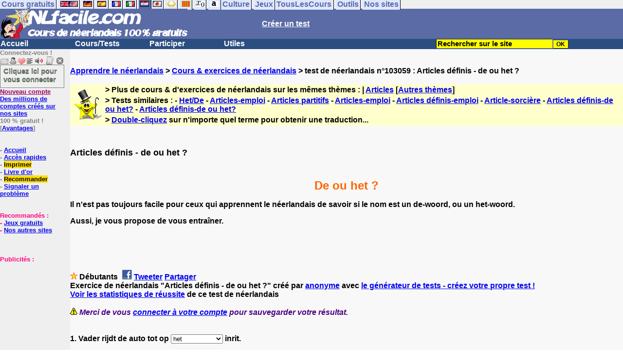

--- FILE ---
content_type: text/html; charset=utf-8
request_url: https://www.google.com/recaptcha/api2/aframe
body_size: 225
content:
<!DOCTYPE HTML><html><head><meta http-equiv="content-type" content="text/html; charset=UTF-8"></head><body><script nonce="C2AY2CfwdGmqEsTBWQexuQ">/** Anti-fraud and anti-abuse applications only. See google.com/recaptcha */ try{var clients={'sodar':'https://pagead2.googlesyndication.com/pagead/sodar?'};window.addEventListener("message",function(a){try{if(a.source===window.parent){var b=JSON.parse(a.data);var c=clients[b['id']];if(c){var d=document.createElement('img');d.src=c+b['params']+'&rc='+(localStorage.getItem("rc::a")?sessionStorage.getItem("rc::b"):"");window.document.body.appendChild(d);sessionStorage.setItem("rc::e",parseInt(sessionStorage.getItem("rc::e")||0)+1);localStorage.setItem("rc::h",'1769062358602');}}}catch(b){}});window.parent.postMessage("_grecaptcha_ready", "*");}catch(b){}</script></body></html>